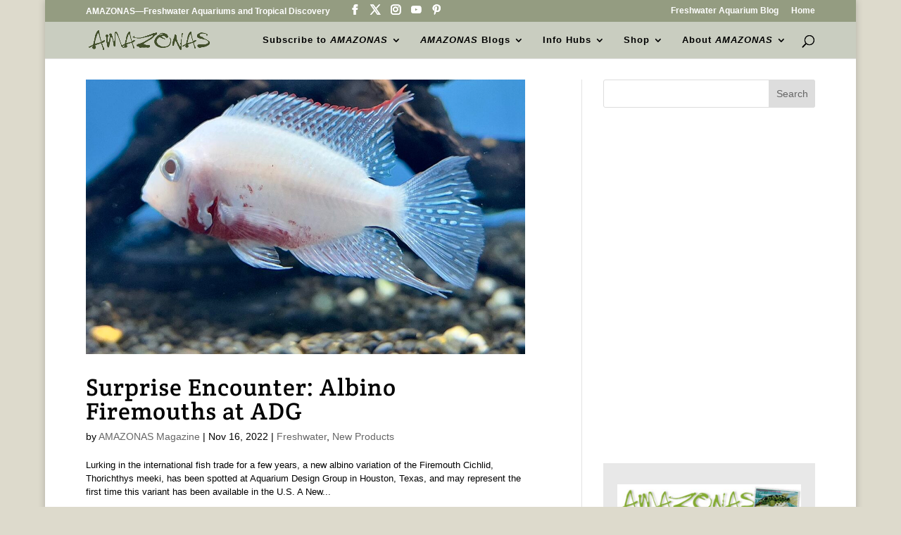

--- FILE ---
content_type: text/html; charset=utf-8
request_url: https://www.google.com/recaptcha/api2/aframe
body_size: 186
content:
<!DOCTYPE HTML><html><head><meta http-equiv="content-type" content="text/html; charset=UTF-8"></head><body><script nonce="DjXSm8M5qTKNzpB8u0wjYg">/** Anti-fraud and anti-abuse applications only. See google.com/recaptcha */ try{var clients={'sodar':'https://pagead2.googlesyndication.com/pagead/sodar?'};window.addEventListener("message",function(a){try{if(a.source===window.parent){var b=JSON.parse(a.data);var c=clients[b['id']];if(c){var d=document.createElement('img');d.src=c+b['params']+'&rc='+(localStorage.getItem("rc::a")?sessionStorage.getItem("rc::b"):"");window.document.body.appendChild(d);sessionStorage.setItem("rc::e",parseInt(sessionStorage.getItem("rc::e")||0)+1);localStorage.setItem("rc::h",'1768546602142');}}}catch(b){}});window.parent.postMessage("_grecaptcha_ready", "*");}catch(b){}</script></body></html>